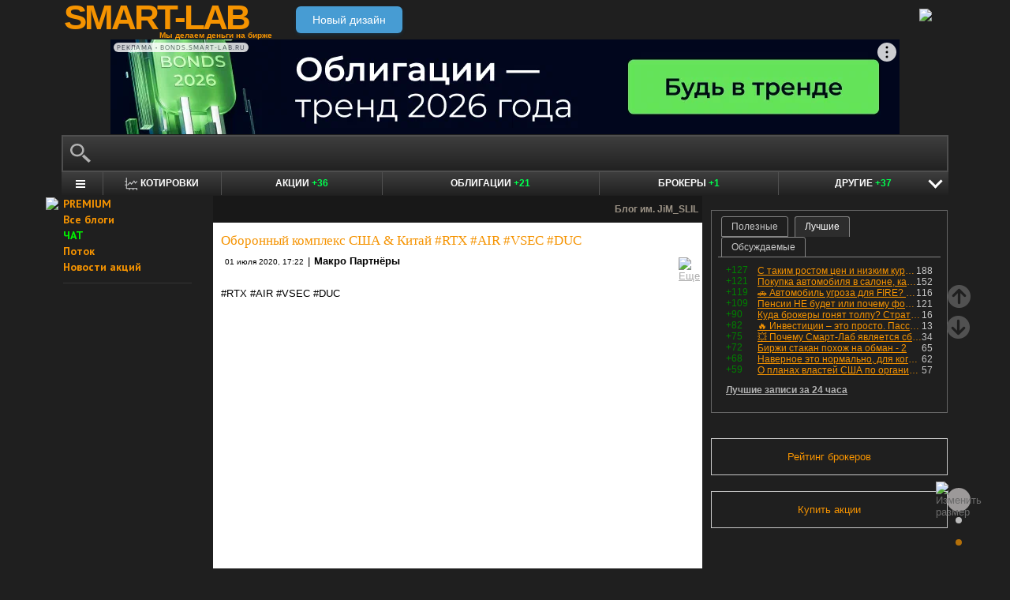

--- FILE ---
content_type: text/html; charset=utf-8
request_url: https://smart-lab.ru/blog/631147.php
body_size: 16068
content:
<!DOCTYPE html><html lang="ru"><head>
	<!-- Global Site Tag (gtag.js) - Google Analytics -->
	<script async src="https://www.googletagmanager.com/gtag/js?id=UA-16537214-3"></script>
	<script>
	window.dataLayer = window.dataLayer || [];
	function gtag(){dataLayer.push(arguments);}
	gtag('js', new Date());
	gtag('config', 'UA-16537214-3', {
			'custom_map': {
				'dimension1' : 'user_registred',
				'dimension2' : 'content_owner'

			},

			'user_registred': 'No',
			'content_owner': 'No'	});
	</script>
	<meta name="push-subscribes" content="no"><title>Оборонный комплекс США &amp; Китай #RTX #AIR #VSEC #DUC</title><meta http-equiv="content-type" content="text/html; charset=utf-8"/><link rel="manifest" href="/manifest.json"><meta name="DESCRIPTION" content="#RTX #AIR #VSEC #DUC  Телеграмм Группа https://t.me/shternkukers  Группа vk.com https://vk.com/birzhevik_info «Индикаторы» Основные экономические показатели: https://birzhevik.info/miltiplicator  «Финансовый Словарь» для тех кто"/><meta name="KEYWORDS" content="RTX"/><meta http-equiv="X-UA-Compatible" content="IE=9" /><meta name="yandex-verification" content="69df339e9279f161" /><meta name="yandex-verification" content="6abfc0aaab555b05" /><meta name="pmail-verification" content="d7fe082f235489d7debbb5709092a42f"><meta name="PartnerFinam" content="17fde70f-5d0a-4de9-809e-a9f5334ce8dd"><meta property="fb:pages" content="136742296387858" /><meta property="fb:app_id" content="353607944842117" /><meta property="og:image" content="http://i.ytimg.com/vi/vDm-Z8C4Bzc/0.jpg" /><meta property="og:type" content="video.movie" /><meta property="og:title" content="Оборонный комплекс США &amp; Китай #RTX #AIR #VSEC #DUC" /><meta property="og:url" content="https://smart-lab.ru/blog/631147.php" /><meta name="twitter:card" content="summary_large_image" /><meta name="twitter:image" content="http://i.ytimg.com/vi/vDm-Z8C4Bzc/0.jpg" /> 
<link rel='stylesheet' type='text/css' href='/templates/cache/smart-lab-x3/e32434570f4e1d90a1343a72c1a540de.css?5323' />
<!--[if IE]><link rel='stylesheet' type='text/css' href='/templates/skin/smart-lab-x3/css/ie.css?v=1?5323' /><![endif]-->
<!--[if IE 6]><link rel='stylesheet' type='text/css' href='/templates/skin/smart-lab-x3/css/ie6.css?v=1?5323' /><![endif]-->
<!--[if gte IE 7]><link rel='stylesheet' type='text/css' href='/templates/skin/smart-lab-x3/css/ie7.css?v=1?5323' /><![endif]-->
<!--[if gt IE 6]><link rel='stylesheet' type='text/css' href='/templates/skin/smart-lab-x3/css/simple_comments.css?5323' /><![endif]-->
<!--[if lt IE 8]><link rel='stylesheet' type='text/css' href='/plugins/trade/templates/skin/default/css/hook.console.ltie8.css?5323' /><![endif]-->


<!-- theme_css_begin -->
<!-- watchlater modal css -->
<link rel="stylesheet" type="text/css" href="/templates/skin/smart-lab-x3/css/watchlater-modal.css?5323" />
<!-- theme_css_end -->
	<link href="/templates/skin/smart-lab-x3/images/favicon.ico" rel="shortcut icon"/>
	<link rel="search" type="application/opensearchdescription+xml" href="/search/opensearch/" title="sMart-lab.ru"/>
	<link rel="canonical" href="https://smart-lab.ru/blog/631147.php">
	<link rel="alternate" type="application/rss+xml" href="/rss/comments/631147/" title="Оборонный комплекс США &amp; Китай #RTX #AIR #VSEC #DUC">
	<script type="text/javascript">
		var DIR_WEB_ROOT = 'https://smart-lab.ru';
		var DIR_STATIC_SKIN = '/templates/skin/smart-lab-x3';
		var REV = 5323;
		var TINYMCE_LANG = 'ru';
		var LIVESTREET_SECURITY_KEY = 'fd8ad318e9844750ee0c6c9566c0f6ff';

				

		var tinyMCE = false;
	</script>

<script type='text/javascript' src='/templates/cache/smart-lab-x3/b3ef49a1dbd39f85c8c6b3bf19bfcde9.js?5323'></script>

<!-- watchlater modal js -->
<script src="/templates/skin/smart-lab-x3/js/watchlater-control.js?5323"></script>



		<!--Скрипт ADFOX-->
	<script async src="https://yandex.ru/ads/system/header-bidding.js"></script>
	<script async src="/templates/skin/smart-lab-x3/js/adfox_hb_desktop.js?5323"></script>
	<script>window.yaContextCb = window.yaContextCb || []</script>
	<script src="https://yandex.ru/ads/system/context.js" async></script>
	<script src="https://content.adriver.ru/AdRiverFPS.js" async></script>
	

		
	<script type="text/javascript">
	(function(a,e,f,g,b,c,d){a[b]||(a.FintezaCoreObject=b,a[b]=a[b]||function(){(a[b].q=a[b].q||[]).push(arguments)},a[b].l=1*new Date,c=e.createElement(f),d=e.getElementsByTagName(f)[0],c.async=!0,c.defer=!0,c.src=g,d&&d.parentNode&&d.parentNode.insertBefore(c,d))})
	(window,document,"script","https://content.mql5.com/core.js","fz");
	fz("register","website","ddhmfkdhagrouzesxgjyvzdhtcwwubymll");
	</script>
	
	
	<!-- Pixel code -->
	
	</head>

<body>

<!-- verify-admitad: "cd8cb15f31" -->
<div id="cover" style="display:none;"></div>
<!-- user_warning_block -->

<div id="container">
	<!-- Header -->
		<div style="display: none;">
	<div class="login-popup" id="login-form">
		<div class="login-popup-top"><a href="#" class="close-block" onclick="return false;"></a></div>
		<div class="content">
			<form action="/login/" method="POST"><input type="hidden" name="security_ls_key" value="fd8ad318e9844750ee0c6c9566c0f6ff"/>
				<h3>Авторизация</h3>
				
				<div class="lite-note">
					<a href="/registration/">Зарегистрироваться</a>
					<label>Логин или эл. почта</label>
				</div>
				<p>
					<input type="text" class="input-text" name="login" tabindex="1" id="login-input"/>
				</p>
				<div class="lite-note">
					<a href="/login/reminder/" tabindex="-1">Напомнить пароль</a>
					<label>Пароль</label>
				</div>
				<p><input type="password" name="password" class="input-text" tabindex="2" /></p>
				
				<div class="lite-note">
					<button type="submit" onfocus="blur()">
					<span>
						<em>Войти</em>
					</span>
					</button>
					<label class="input-checkbox">
						<input type="checkbox" name="remember" checked tabindex="3" >Запомнить меня
					</label>
				</div>
				<input type="hidden" name="submit_login">
			</form>
		</div>
		<div class="login-popup-bottom"></div>
	</div>
	</div>
	
	<div id="header">

			<div class="toggle">
		<a class="toggle_fz"><img class="toggle_fz__img" src="/templates/skin/smart-lab-x3/images/font_download-24px.svg?5323" alt="Изменить размер"></a>
		<div class="theme_switch_btn">
			<a theme="black" title="Переключиться на черную тему"></a>
			<a theme="white" title="Переключиться на белую тему"></a>
			<a theme="fullblack" title="Переключиться на полностью черную тему"></a>
		</div>
	</div>


		<div class="center">

						<div class="profile guest">
				<a href="/login/"><img src="/templates/skin/smart-lab-x3/images/login_btn.svg?5323" class="mart_login" /></a>
			</div>
						<div>
				<div class="h1">
					<a href="/">SMART-LAB</a>
					<div>Мы делаем деньги на бирже</div>
				</div>
				<a href="https://smart-lab.ru/mobile/topic/631147/" class="transfer-btn-header-mobile">Новый дизайн</a>
			</div>
		</div>
	</div>
	<!-- /Header -->

	    <div style="text-align: center;">
		
		<!--AdFox START-->
		<!--timmartynov-->
		<!--Площадка: smart-lab.ru / * / *-->
		<!--Тип баннера: Первый баннер смартлаб-->
		<!--Расположение: <верх страницы>-->
		<div id="adfox_151594297503669505"></div>
		<script type="text/javascript">
			window.yaContextCb.push(()=>{
				Ya.adfoxCode.create({
					ownerId: 264040,
					containerId: 'adfox_151594297503669505',
					params: {
						pp: 'g',
						ps: 'cqfw',
						p2: 'fuct',
						puid1: ''
					},
				});
			});
		</script>
		
    </div>
    
	<div id="wrapper" class=" ">        
    
	<div class="console_box">
	
	<div class="console">
		<div class="commandline"><input type="text" /></div>
	</div>

		

	<div class="undermenu" id="umline">
		<ul>
			<li class="more" submenu="undermenu_more_main"><a id="main_menu" title="Главное меню - карта сайта" aria-label="Главное меню сайта"><i></i></a></li>
			<li class="more" submenu="undermenu_more_quotes"><a id="quotes_menu" title="Котировки онлайн" aria-label="Меню котировок онлайн"><i></i>Котировки</a></li>
			
			<li><a href="/forum/" title="Форум акций<br />+36 новых постов за день по теме &quot;акции&quot;">Акции <span>+36</span></a></li>
			<li><a href="/bonds/" title="Форум по облигациям<br />+21 новый пост за день по теме &quot;облигации&quot;">Облигации <span>+21</span></a></li>
			<li><a href="/brokers-rating/" title="Рейтинг брокеров<br />+1 новый пост за день по теме &quot;брокеры&quot;">Брокеры <span>+1</span></a></li>

						 									
									
			<li class="more" submenu="undermenu_more_other"><a id="other_menu">Другие <span>+37</span></a></li>
		</ul>
	</div>

				<div id="undermenu_more_main" class="undermenu_more_main clickmenu">
				<div class="menu_columns">
					<div class="menu_column">
						<div class="menu_column__item">
							<h4 class="menu_column__title">Ленты</h4>
							<ul class="menu_column__list">
								<li><a href="/allpremium/"><img src="/templates/skin/smart-lab-x3/images/premium.svg?5323" loading="lazy" alt="PREMIUM" onclick="window.fz('track', 'old main_menu mozgovik click')"><span>PREMIUM</span></a></li>
								<li><a href="/allblog/" class="menu_bg__orange"><img src="/templates/skin/smart-lab-x3/images/main-menu/all-blog.svg?5323" loading="lazy" alt="Все блоги"/><span>Все блоги</span></a></li>
								<li><a href="/chat/" class="menu_bg__green"><img src="/templates/skin/smart-lab-x3/images/main-menu/chat.svg?5323" loading="lazy" alt="Чат" /><span>Чат</span></a></li>
								<li><a href="/news/" class="menu_bg__green"><img src="/templates/skin/smart-lab-x3/images/main-menu/news.svg?5323" loading="lazy" alt="Новости" /><span>Новости</span></a></li>
																<li><a href="/flow/">Поток</a></li>
								<li><a href="/blog/tradesignals/">Сигналы</a></li>
								<li><a href="/forums/">Форумы</a></li>
								<li><a href="/top/" class="menu_bg__green"><img src="/templates/skin/smart-lab-x3/images/main-menu/top24.svg?5323" loading="lazy" alt="Топ 24"/><span>Топ 24</span></a></li>
								<li><a href="/vopros/">Вопросы</a></li>
								<li><a href="/smartlab-tv/">Видео</a></li>
								<li><a href="/blog/offtop/" rel="nofollow">Оффтоп</a></li>
							</ul>
						</div>
					</div>
					<!-- second column -->
					<div class="menu_column">
						<div class="menu_column__item">
							<h4 class="menu_column__title">Форумы</h4>
							<ul class="menu_column__list">
								<li><a href="/forum/" class="menu_bg__orange">Форум акций</a></li>
								<li><a href="/trading/">Общий</a></li>
								<li><a href="/bonds/">Облигации</a></li>
								<li><a href="/algotrading/">Торговые роботы</a></li>
								<li><a href="/options/">Опционы</a></li>
								<li><a href="/forex/">Forex</a></li>
								<li><a href="/banki/">Банки</a></li>
								<li><a href="/brokers-rating/">Брокеры</a></li>
							</ul>
						</div>
						<div class="menu_column__item">
							<h4 class="menu_column__title">Участники</h4>
							<ul class="menu_column__list">
								<li><a href="/people/" class="menu_bg__green"><img src="/templates/skin/smart-lab-x3/images/main-menu/people.svg?5323" loading="lazy" alt="Люди"/><span>Люди</span></a></li>
								<li><a href="/mobile/company/"><img src="/templates/skin/smart-lab-x3/images/main-menu/companies.svg?5323" loading="lazy" alt="Компании"/><span>Компании</span></a></li>
							</ul>
						</div>
					</div>
					<!-- third column -->
					<div class="menu_column">
						<div class="menu_column__item">
							<h4 class="menu_column__title">Котировки</h4>
							<ul class="menu_column__list">
								<li><a href="/q/shares/" class="menu_bg__orange"><img src="/templates/skin/smart-lab-x3/images/main-menu/quotes.svg?5323" loading="lazy" alt="Котировки акций"/><span>Котировки акций</span></a></li>
								<li><a href="/q/ofz/"><img src="/templates/skin/smart-lab-x3/images/main-menu/ofz.svg?5323" loading="lazy" alt="Облигации федерального займа"/><span>ОФЗ</span></a></li>
								<li><a href="/q/map/" class="menu_bg__green">Карта рынка</a></li>
								<li><a href="/q/futures/">Фьючерсы</a></li>
								<li><a href="/q/world-quotes/">Мир/FX/Сырье/Крипта</a></li>
								<li><a href="/g/"><img src="/templates/skin/smart-lab-x3/images/main-menu/charts.svg?5323" loading="lazy" alt="Графики онлайн"/><span>Графики онлайн</span></a></li>
							</ul>
						</div>
						<div class="menu_column__item">
							<h4 class="menu_column__title">Акции</h4>
							<ul class="menu_column__list">
								<li><a href="/dividends/" class="menu_bg__orange"><img src="/templates/skin/smart-lab-x3/images/main-menu/dividends.svg?5323" loading="lazy" alt="Дивиденды"/><span>Дивиденды</span></a></li>
								<li><a href="/q/shares_fundamental3/"><img src="/templates/skin/smart-lab-x3/images/main-menu/reports.svg?5323" loading="lazy" alt="Отчеты РСБУ/МСФО"/><span>Отчеты РСБУ/МСФО</span></a>
								<li><a href="/q/shares_fundamental/"><img src="/templates/skin/smart-lab-x3/images/main-menu/fundamental.svg?5323" loading="lazy" alt="Фундам. анализ"/><span>Фундам. анализ</span></a></li>
																							</ul>
						</div>
					</div>
					<!-- four column -->
					<div class="menu_column">
						<div class="menu_column__item">
							<h4 class="menu_column__title">Календарь</h4>
							<ul class="menu_column__list">
								<li><a href="/calendar/stocks/" class="menu_bg__green"><img src="/templates/skin/smart-lab-x3/images/main-menu/shares.svg?5323" loading="lazy" alt="Акции"/><span>Акции</span></a></li>
								<li><a href="/calendar/economic/">Экономика</a></li>
							</ul>
						</div>
						<div class="menu_column__item">
							<h4 class="menu_column__title">Информация</h4>
							<ul class="menu_column__list">
								<li><a href="/finansoviy-slovar/"><img src="/templates/skin/smart-lab-x3/images/main-menu/wiki.svg?5323" loading="lazy" alt="Энциклопедия"/><span>Энциклопедия</span></a></li>
								<li><a href="/tradingreads/">Лучшие статьи</a></li>
							</ul>
						</div>
						<div class="menu_column__item">
							<h4 class="menu_column__title">Книги</h4>
							<ul class="menu_column__list">
								<li><a href="/books/"><img src="/templates/skin/smart-lab-x3/images/main-menu/books-catalog.svg?5323" loading="lazy" alt="Каталог книг"/><span>Каталог книг</span></a></li>
								<li><a href="/books/top/">100 лучших книг</a></li>
								<li><a href="/blog/reviews/">Книжные рецензии</a></li>
							</ul>
						</div>
					</div>
									</div>
			</div>
		<div id="undermenu_more_quotes" class="undermenu_more clickmenu">
		<ul>
			<li><a href="/q/shares/" title="Котировки акций">Российские акции <i>- Московская Биржа</i></a></li>
			<li><a href="/q/moex-otc/" title="Котировки акций">Внебиржевые акции <i>- Московская Биржа</i></a></li>
			<li><a href="/q/currencies/" title="Котировки валют Московская Биржа">Валютный рынок <i>- Московская Биржа</i></a></li>
			<li><a href="/q/bonds/" title="Котировки облигаций">Корпоративные облигации <i>- Московская Биржа</i></a></li>
			<li><a href="/q/ofz/" title="Котировки ОФЗ">ОФЗ <i>- Московская Биржа</i></a></li>
			<li><a href="/q/futures/">Фьючерсы</a></li>
			<li><a href="/q/world-quotes/">Фондовые индексы, сырьевые рынки, FOREX</a></li>
			<li><a href="/q/usa/" title="Котировки американских акций">Американские акции <i>- Биржи США</i></a></li>
			<li><a href="/q/world-stocks/" title="Котировки иностранных акций">Мировые акции <i>- Иностранные Биржи</i></a></li>
			<li><a href="/q/etf/" title="Котировки БПИФ и ETF">Биржевые ПИФы и ETF <i>- Московская Биржа</i></a></li>
			<li><a href="/q/pif/" title="Котировки ПИФов Московская Биржа">ПИФы <i>- Московская Биржа</i></a></li>
			

						<li><a href="/q/cur_bonds/" title="Котировки валютных облигаций">Валютные облигации <i>- Московская Биржа</i></a></li>
			<li><a href="/q/index_stocks/" title="Котировки индексов Московской Биржи">Индексы Российских Акций</a></li>
			<li><a href="/q/repo-s-ck/" title="ставки РЕПО с ЦК">РЕПО с ЦК</a></li>
			<li><a href="/q/index_repo/" title="Индексы РЕПО">Индексы РЕПО</a></li>
			<li><a href="/q/index_bonds/" title="Индексы облигаций">Индексы облигаций</a></li>
		</ul>
	</div>

	<div id="undermenu_more_other" class="undermenu_more clickmenu" style="left: 437.5px; display: none;">
		<ul>
			<li><a href="/trading/" title="Свободный форум<br />+18 новых постов за день по теме &quot;трейдинг&quot;">Общий форум <span>+18</span></a></li>
			<li><a href="/forex/" title="Форум по форексу<br />+11 новых постов за день по теме &quot;Forex&quot;">Forex <span>+11</span></a></li>
			<li><a href="/options/" title="Форум по опционам<br />+2 новых поста за день по теме &quot;опционы&quot;">Опционы <span>+2</span></a></li>
			<li><a href="/algotrading/" title="Форум по алготрейдингу">Алго</a></li>
			<li><a href="/trading-software/" title="Софт для трейдинга">Софт</a></li>
			<li><a href="/crypto/" title="Форум по криптовалютам<br />+2 новых поста за день по теме &quot;криптовалюты&quot;">Криптовалюта <span>+2</span></a></li>
			<li><a href="/banki/" title="Форум по банкам<br />+4 новых поста за день по теме &quot;банки&quot;">Банки <span>+4</span></a></li>			
        </ul>
      </div>

</div>




<script type="text/javascript">
	(function($)
	{
		var console_params = {

			commands : console_commands,
			aliases : console_aliases,
		};

		if (typeof(CURRENT_USER_LOGIN) !== 'undefined')	console_params['login'] = CURRENT_USER_LOGIN;
		$('.console').smart_console(console_params);

		function hideClickMenu(e)
		{
			if (e.target.nodeName == 'A')
			{
				$('body').off('click', hideClickMenu);
				$('.clickmenu').hide();
				$('.undermenu .more.open').removeClass('open');
				return;
			}

			var cm = $(e.target);
			if (!cm.hasClass('clickmenu') && !cm.hasClass('popupmenu')) cm = cm.parents('.clickmenu, .popupmenu');
			if (!cm.length)
			{
				$('body').off('click', hideClickMenu);
				$('.clickmenu').hide();
				$('.undermenu .more.open').removeClass('open');
			}
		}

		$('.undermenu').find('.more').find('a,span').on('click', function(e)
		{
			e.preventDefault();
			var menu = $(e.target).parents('li').attr('submenu');
			var bOpened = ($('#'+menu).css('display') == 'block');

			$('.clickmenu').hide();
			$('.undermenu .more.open').removeClass('open');

			if (!bOpened)
			{
				var menuitem = $($(e.target).parents('li').get(0));
				var offset = menuitem.offset();

				$('#'+menu).css('left', offset.left + 'px');
				$('#'+menu).show();

				menuitem.addClass('open');

				e.stopPropagation();
				$('body').on('click', hideClickMenu);
			}
		});


		$('.undermenu_more_main').on('mouseover', '.popupmenu', function(e)
		{
			var menuItem = $(e.target).parents('.submenu');
			if (!menuItem.hasClass('selected'))
			{
				menuItem.addClass('selected');
				var subMenu = $(e.target);
				if (!subMenu.hasClass('.popupmenu')) subMenu = subMenu.parents('.popupmenu');

				subMenu.on('mouseleave', function(e)
				{
					subMenu.off('mouseleave');
					menuItem.removeClass('selected');
				});
			}
		});

		try
		{
			new Tooltips({
				attach: '#umline a[title],#umline span[title], #undermenu_more_other a[title],#undermenu_more_other span[title]',
				addClass: 'q-tooltip',
				maxWidth: 300
			});
		} catch (e) {}

	})(jQuery);
</script>





	<!-- Sidebar --><div class="sidebar_left"><div class="cl"><div class="cr" style="padding-right: 2em; padding-left: 10px;">

	<ul class="lenta_menu">
		<li class="special"><a href="/allpremium/" onclick="window.fz('track', 'old sidebar_link mozgovik click')" target="_blank"><img src="/templates/skin/smart-lab-x3/images/premium.svg?5323" style="width: 15px; position: absolute; margin-left: -22px; margin-top: 2px;"/>PREMIUM</a></li>
		<li class="special"><a href="/allblog/">Все блоги</a></li>
		<li class="special chat"><a href="/chat/">ЧАТ</a></li>
		<li class="special"><a href="/flow/">Поток</a></li>
		<li class="special"><a href="/news/">Новости акций</a></li>
		<li class="delimiter"><div></div></li>

		
		
			</ul>

</div></div> 						<div class="block reklamodateli"><div class="tl"><div class="tr"></div></div><div class="cl"><div class="cr"></div></div><div class="bl"><div class="br"></div></div></div></div><!-- /Sidebar -->
		<!-- Content -->

	<div id="content_box">

	
	


			<div class="content_desc"><p>Блог им. JiM_SLIL</p></div>		
		<div id="content" class="">

				
						
		

<!-- Topic --><div class="topic bluid_21408"   tid="631147" bid="21482"><h1 class="title "><span>Оборонный комплекс США &amp; Китай #RTX #AIR #VSEC #DUC</span></h1><ul class="action blog_more"><ul><li class="date">01 июля 2020, 17:22</li><li>|</li><li class="author"><a class="trader_other" href="/profile/JiM_SLIL/">Макро Партнёры</a></li></ul><li class="topic_menu"><div class="chat_more__wrapper blog_more__wrapper"><a class="chat_more__btn"><img src="/templates/skin/smart-lab-x3/images/topic/download.png?5323" alt="Еще"></a></div></li></ul><div class="content">#RTX #AIR #VSEC #DUC  <br/>
<br/>
<iframe width="560" height="315" src="//www.youtube.com/embed/vDm-Z8C4Bzc" frameborder="0" allowfullscreen></iframe> <a name="cut"></a> <br/>
<br/>
Телеграмм  Группа <a href="/r.php?u=https%3A%2F%2Ft.me%2Fshternkukers&amp;s=3366533583" target="_blank">https://t.me/shternkukers</a><br/>
Группа vk.com <a href="/r.php?u=https%3A%2F%2Fvk.com%2Fbirzhevik_info&amp;s=2655736590" target="_blank">https://vk.com/birzhevik_info</a> <br/>
<br/>
<span>«Индикаторы» Основные экономические показатели: </span><a class="yt-simple-endpoint style-scope yt-formatted-string" href="/r.php?u=https%3A%2F%2Fwww.youtube.com%2Fredirect%3Fredir_token%[base64]%253D%253D%26event%3Dcomments%26q%3Dhttps%253A%252F%252Fbirzhevik.info%252Fmiltiplicator%26stzid%3DUgx46Z7tWHjRRa0dJr14AaABAg&amp;s=4202237664" rel="nofollow" target="_blank">https://birzhevik.info/miltiplicator</a><span><br/>
<br/>
«Финансовый Словарь» для тех кто изучает бухгалтерию компаний </span><a class="yt-simple-endpoint style-scope yt-formatted-string" href="/r.php?u=https%3A%2F%2Fwww.youtube.com%2Fredirect%3Fredir_token%[base64]%253D%253D%26event%3Dcomments%26q%3Dhttps%253A%252F%252Fbirzhevik.info%252Ffinancial-glossary%26stzid%3DUgx46Z7tWHjRRa0dJr14AaABAg&amp;s=2225365066" rel="nofollow" target="_blank">https://birzhevik.info/financial-glossary</a><span><br/>
<br/>
</span><span>Портфель на 12% годовых, с волатильностью ниже чем SP500 </span><a class="yt-simple-endpoint style-scope yt-formatted-string" href="/r.php?u=https%3A%2F%2Fwww.youtube.com%2Fredirect%3Fredir_token%[base64]%253D%253D%26event%3Dcomments%26q%3Dhttps%253A%252F%252Fbirzhevik.info%252Fport10%26stzid%3DUgx46Z7tWHjRRa0dJr14AaABAg&amp;s=2414720077" rel="nofollow" target="_blank">https://birzhevik.info/port10</a><br/>
<br/>
</div><ul class="tags"><li>Ключевые слова: </li><li><a href="/tag/RTX/">RTX</a></li></ul><div class="views-total-topic" id="tviews_631147"><span class="views-span watchlater-views-indicator" data-topic-id="631147" title="Просмотрели 239">239</span>				</div>
								

				<ul class="voting  guest ">
					<li class="plus">
						<a href="#" onclick="lsVote.vote(631147,this,1,'topic'); return false;">хорошо</a>
					</li>
					<li class="total" title="всего проголосовало: 0">
						<span class="heart" onclick="lsVote.vote(631147,this,1,'topic'); return false;"></span>
						<a href="/login/" target="_blank">0</a>
					</li>
					
				</ul>

				<script src="//yastatic.net/share2/share.js"></script>
				<div class="ya-share2" data-services="vkontakte,telegram" data-counter="" data-size="m" data-url="https://smart-lab.ru/blog/631147.php"></div>

			

						
			</div>
			<!-- /Topic -->

<script type="text/javascript" src="/templates/skin/smart-lab-x3/js/comments.js?5323"></script><!-- Comments --><div class="comments"><a name="comments"></a><span id="comment-children-0"></span><br/><br /><br /><p>Пользователь запретил комментарии к топику.</p></div><!-- /Comments --><div class="block-dosmotra__container">
	<div class="block-dosmotra__title">Читайте на SMART-LAB:</div>

			
	<div class="block-dosmotra__item">

														
		<div class="block-dosmotra__inner">
			<div class="block-dosmotra__post-title">
				<span>Инвестиции без спешки: торгуем в выходные</span>
			</div>

						<div class="block-dosmotra__post-text">
				  Рынок часто движется импульсами, и тем важнее оценивать активы без спешки, не отвлекаясь на инфошум. Для этого отлично подходят выходные дни. В...
			</div>
			
			<div class="block-dosmotra__post-info">
				<div class="block-dosmotra__post-author">
					<div class="block-dosmotra__post-author-person">
						<a href="/profile/alfa-investments/" class="block-dosmotra__post-author-person__avatar-link" title="Перейти к профилю Альфа-Инвестиции">
							<img src="/uploads/2023/images/21/62/49/2023/11/14/avatar_6c37f9_48x48.webp?5323" alt="Фото" class="block-dosmotra__post-author-person__avatar">
						</a>
						<div class="block-dosmotra__post-author-person__info">
							<div class="block-dosmotra__post-author-person__name">
								<a href="/profile/alfa-investments/" class="block-dosmotra__post-author-person__name-link" title="Перейти к профилю Альфа-Инвестиции">
									Альфа-Инвестиции
								</a>
							</div>
						</div>
					</div>
				</div>

				<div class="block-dosmotra__post-date">
					23 января 2026, 16:50
				</div>
			</div>
		</div>
		<a href="/company/alfa_investments/blog/1256879.php" class="block-dosmotra__post-link" target="_blank"></a>
	</div>
			
	<div class="block-dosmotra__item">

									<div class="block-dosmotra__photo-wrap">
				<div class="block-dosmotra__photo">
					<img src="https://smart-lab.ru/uploads/2026/images/00/32/34/2026/01/23/d411c5.webp?5323" alt="Фото">
				</div>
			</div>
		
		<div class="block-dosmotra__inner">
			<div class="block-dosmotra__post-title">
				<span>Бигтех строит фундамент будущего. Интересные идеи в глобальном ТМТ-секторе</span>
			</div>

						<div class="block-dosmotra__post-text">
				   
  Эксперты констатируют начало нового цикла в ТМТ-секторе: глобальные корпорации вкладывают триллионы долларов в инфраструктуру для...
			</div>
			
			<div class="block-dosmotra__post-info">
				<div class="block-dosmotra__post-author">
					<div class="block-dosmotra__post-author-person">
						<a href="/profile/Finam/" class="block-dosmotra__post-author-person__avatar-link" title="Перейти к профилю Финам Брокер">
							<img src="/uploads/2025/images/00/32/34/2025/01/27/avatar_ede85a_48x48.webp?5323" alt="Фото" class="block-dosmotra__post-author-person__avatar">
						</a>
						<div class="block-dosmotra__post-author-person__info">
							<div class="block-dosmotra__post-author-person__name">
								<a href="/profile/Finam/" class="block-dosmotra__post-author-person__name-link" title="Перейти к профилю Финам Брокер">
									Финам Брокер
								</a>
							</div>
						</div>
					</div>
				</div>

				<div class="block-dosmotra__post-date">
					23 января 2026, 15:42
				</div>
			</div>
		</div>
		<a href="/company/finam/blog/1256836.php" class="block-dosmotra__post-link" target="_blank"></a>
	</div>
			
	<div class="block-dosmotra__item">

									<div class="block-dosmotra__photo-wrap">
				<div class="block-dosmotra__photo">
					<img src="https://smart-lab.ru/uploads/2026/images/17/29/67/2026/01/23/a9f80b.webp?5323" alt="Фото">
				</div>
			</div>
		
		<div class="block-dosmotra__inner">
			<div class="block-dosmotra__post-title">
				<span>Кластеризация – основа роста в 2026</span>
			</div>

						<div class="block-dosmotra__post-text">
				 В этой серии мы говорим о ключевых трендах 2026 года в ИТ. Некоторые из них формируются внутри компаний — как ответ на изменения рынка. Для...
			</div>
			
			<div class="block-dosmotra__post-info">
				<div class="block-dosmotra__post-author">
					<div class="block-dosmotra__post-author-person">
						<a href="/profile/Softline_IR/" class="block-dosmotra__post-author-person__avatar-link" title="Перейти к профилю Softline_IR">
							<img src="/uploads/2025/images/17/29/67/2025/12/17/avatar_1eecad_48x48.webp?5323" alt="Фото" class="block-dosmotra__post-author-person__avatar">
						</a>
						<div class="block-dosmotra__post-author-person__info">
							<div class="block-dosmotra__post-author-person__name">
								<a href="/profile/Softline_IR/" class="block-dosmotra__post-author-person__name-link" title="Перейти к профилю Softline_IR">
									Softline_IR
								</a>
							</div>
						</div>
					</div>
				</div>

				<div class="block-dosmotra__post-date">
					23 января 2026, 16:28
				</div>
			</div>
		</div>
		<a href="/company/softline/blog/1256869.php" class="block-dosmotra__post-link" target="_blank"></a>
	</div>
			
	<div class="block-dosmotra__item">

									<div class="block-dosmotra__photo-wrap">
				<div class="block-dosmotra__photo">
					<img src="https://smart-lab.ru/uploads/2026/images/00/00/16/2026/01/25/bc4ac0.webp?5323" alt="Фото">
				</div>
			</div>
		
		<div class="block-dosmotra__inner">
			<div class="block-dosmotra__post-title">
				<span>Куда брокеры гонят толпу? Стратегия-2026. Часть III</span>
			</div>

						<div class="block-dosmotra__post-text">
				 Это третья по счету стратегическая заметка на 2026 год.  ✅ Часть 1: работа над ошибками   ✅ Часть 2: 2026 трудный год, но, возможно, последний год...
			</div>
			
			<div class="block-dosmotra__post-info">
				<div class="block-dosmotra__post-author">
					<div class="block-dosmotra__post-author-person">
						<a href="/profile/dr-mart/" class="block-dosmotra__post-author-person__avatar-link" title="Перейти к профилю Тимофей Мартынов">
							<img src="/uploads/2025/images/00/00/16/2025/09/18/avatar_355363_48x48.webp?5323" alt="Фото" class="block-dosmotra__post-author-person__avatar">
						</a>
						<div class="block-dosmotra__post-author-person__info">
							<div class="block-dosmotra__post-author-person__name">
								<a href="/profile/dr-mart/" class="block-dosmotra__post-author-person__name-link" title="Перейти к профилю Тимофей Мартынов">
									Тимофей Мартынов
								</a>
							</div>
						</div>
					</div>
				</div>

				<div class="block-dosmotra__post-date">
					10:36
				</div>
			</div>
		</div>
		<a href="/company/mozgovik/blog/1257228.php" class="block-dosmotra__post-link" target="_blank"></a>
	</div>
	
</div>
	<div style="min-height: 250px; width: 604px; font-size: 0;">
		<div style="display: inline-block; width: 50%; vertical-align: top; margin-left: -4px; margin-right: 4px">
			<!--AdFox START-->
			<!--MarTi-->
			<!--Площадка: smart-lab.ru / * / *-->
			<!--Тип баннера: Кубики-->
			<!--Расположение: <низ страницы>-->
			<div id="adfox_bot1"></div>
			<script type="text/javascript">
				window.yaContextCb.push(()=>{
					Ya.adfoxCode.create({
						ownerId: 254948,
						containerId: 'adfox_bot1',
						params: {
							pp: 'i',
							ps: 'cymb',
							p2: 'ganf',
							puid1: ''
						},
					});
				});
			</script>
		</div>

		<div style="display: inline-block; width: 50%; vertical-align: top;">
			<!--AdFox START-->
			<!--MarTi-->
			<!--Площадка: smart-lab.ru / * / *-->
			<!--Тип баннера: Кубики-->
			<!--Расположение: <низ страницы>-->
			<div id="adfox_bot2"></div>
			<script type="text/javascript">
				window.yaContextCb.push(()=>{
					Ya.adfoxCode.create({
						ownerId: 254948,
						containerId: 'adfox_bot2',
						params: {
							pp: 'i',
							ps: 'cymb',
							p2: 'ganf',
							puid1: ''
						},
					});
				});
			</script>
		</div>
	</div>
	<div class="social_icons_bar"><a class="social_icons tg" href="https://t.me/addlist/B86OgmHnr9oxNDhi" title="Telegram Chats: СМАРТЛАБы @Telegram" target="_blank" onclick="window.fz('track', 'Social Desktop')"></a><a class="social_icons vk" href="http://vk.com/smartlabru" title="Наша группа в ВКонтакте" target="_blank" onclick="window.fz('track', 'Social Desktop')"></a><a class="social_icons youtube" href="https://www.youtube.com/user/Chiefanalyst" title="Канал в YouTube" target="_blank" onclick="window.fz('track', 'Social Desktop')"></a></div></div></div><!-- /Content --><!-- cached@194518_25012026 --><div class="sidebar_right">

	<!-- Top24 -->
	<div class="bbr"  style="margin-bottom: 1em">
		<div class="tab-frame">

			<input type="radio" name="tab" id="tab1">
			<label for="tab1">Полезные</label>

			<input type="radio" name="tab" id="tab2" checked="">
			<label for="tab2">Лучшие</label>

			<input type="radio" name="tab" id="tab3">
			<label for="tab3">Обсуждаемые</label>

			<div class="tab">
				<h4>полезные записи за 24 часа</h4>
				<div class="trt">
																									<div class="bluid_176798">
						<span class="r">★10</span>
						<span class="c">13</span>
						<a href="/blog/1257193.php" title="Кот.Финанс: 🔥 Инвестиции – это просто. Пассивный доход на лайте">🔥 Инвестиции – это просто. Пассивный доход на лайте</a>
					</div>
																									<div class="bluid_159511">
						<span class="r">★9</span>
						<span class="c">152</span>
						<a href="/blog/1257261.php" title="Владислав Кофанов: Покупка автомобиля в салоне, какой-то мрак. С новым утильсбор тем более, 44% от стоимости автомобиля это налоги и сборы!">Покупка автомобиля в салоне, какой-то мрак. С новым утильсбор тем более, 44% от стоимости автомобиля это налоги и сборы!</a>
					</div>
																									<div class="bluid_174228">
						<span class="r">★9</span>
						<span class="c">65</span>
						<a href="/blog/1257233.php" title="Жёсткий Ястреб: Биржи стакан похож на обман - 2">Биржи стакан похож на обман - 2</a>
					</div>
																									<div class="bluid_194580">
						<span class="r">★8</span>
						<span class="c">116</span>
						<a href="/blog/1257217.php" title="CaptainFIRE: 🚗 Автомобиль угроза для FIRE? Или как я за 3 года потратил 293 766₽">🚗 Автомобиль угроза для FIRE? Или как я за 3 года потратил 293 766₽</a>
					</div>
																									<div class="bluid_119291">
						<span class="r">★7</span>
						<span class="c">0</span>
						<a href="/blog/1257192.php" title="TradPhronesis: Рост серебра. История братьев Хант">Рост серебра. История братьев Хант</a>
					</div>
																									<div class="bluid_61770">
						<span class="r">★6</span>
						<span class="c">62</span>
						<a href="/blog/1257201.php" title="Станислав Швецов: Наверное это нормально, для кого то...">Наверное это нормально, для кого то...</a>
					</div>
																									<div class="bluid_16">
						<span class="r">★6</span>
						<span class="c">16</span>
						<a href="/company/mozgovik/blog/1257228.php" title="Тимофей Мартынов: Куда брокеры гонят толпу? Стратегия-2026. Часть III">Куда брокеры гонят толпу? Стратегия-2026. Часть III</a>
					</div>
																									<div class="bluid_62327">
						<span class="r">★5</span>
						<span class="c">10</span>
						<a href="/blog/1257199.php" title="Diamond: Биржевой тренажёр Alpha Chart, 5 место ($10 млн.)">Биржевой тренажёр Alpha Chart, 5 место ($10 млн.)</a>
					</div>
																									<div class="bluid_195562">
						<span class="r">★4</span>
						<span class="c">4</span>
						<a href="/blog/1257218.php" title="Инвестиции с умом: Мой портфель облигаций на 25 января 2026. Что изменилось за месяц? Покупки и дальнейшие планы">Мой портфель облигаций на 25 января 2026. Что изменилось за месяц? Покупки и дальнейшие планы</a>
					</div>
																									<div class="bluid_46540">
						<span class="r">★4</span>
						<span class="c">25</span>
						<a href="/blog/1257183.php" title="Florid F.: Золото (годовая доходность) 1971-2026">Золото (годовая доходность) 1971-2026</a>
					</div>
																			</div>
				<div><a href="/favtop/topic/24h/">Полезные записи</a></div>
			</div>
			<div class="tab">
				<div class="trt">
																									<div class="bluid_16">
						<span class="r">+127</span>
						<span class="c">188</span>
						<a href="/blog/1257159.php" title="Тимофей Мартынов: С таким ростом цен и низким курсом доллара мы рискуем превратиться в Норвегию 😁">С таким ростом цен и низким курсом доллара мы рискуем превратиться в Норвегию 😁</a>
					</div>
																									<div class="bluid_159511">
						<span class="r">+121</span>
						<span class="c">152</span>
						<a href="/blog/1257261.php" title="Владислав Кофанов: Покупка автомобиля в салоне, какой-то мрак. С новым утильсбор тем более, 44% от стоимости автомобиля это налоги и сборы!">Покупка автомобиля в салоне, какой-то мрак. С новым утильсбор тем более, 44% от стоимости автомобиля это налоги и сборы!</a>
					</div>
																									<div class="bluid_194580">
						<span class="r">+119</span>
						<span class="c">116</span>
						<a href="/blog/1257217.php" title="CaptainFIRE: 🚗 Автомобиль угроза для FIRE? Или как я за 3 года потратил 293 766₽">🚗 Автомобиль угроза для FIRE? Или как я за 3 года потратил 293 766₽</a>
					</div>
																									<div class="bluid_236252">
						<span class="r">+109</span>
						<span class="c">121</span>
						<a href="/blog/1257202.php" title="ABC4045: Пенсии НЕ будет или почему фондовый рынок НЕ станет...да ничем он не станет.">Пенсии НЕ будет или почему фондовый рынок НЕ станет...да ничем он не станет.</a>
					</div>
																									<div class="bluid_16">
						<span class="r">+90</span>
						<span class="c">16</span>
						<a href="/company/mozgovik/blog/1257228.php" title="Тимофей Мартынов: Куда брокеры гонят толпу? Стратегия-2026. Часть III">Куда брокеры гонят толпу? Стратегия-2026. Часть III</a>
					</div>
																									<div class="bluid_176798">
						<span class="r">+82</span>
						<span class="c">13</span>
						<a href="/blog/1257193.php" title="Кот.Финанс: 🔥 Инвестиции – это просто. Пассивный доход на лайте">🔥 Инвестиции – это просто. Пассивный доход на лайте</a>
					</div>
																									<div class="bluid_65065">
						<span class="r">+75</span>
						<span class="c">34</span>
						<a href="/blog/1257275.php" title="Воронов Дмитрий: 💥 Почему Смарт-Лаб является сборищем инфорцыган">💥 Почему Смарт-Лаб является сборищем инфорцыган</a>
					</div>
																									<div class="bluid_174228">
						<span class="r">+72</span>
						<span class="c">65</span>
						<a href="/blog/1257233.php" title="Жёсткий Ястреб: Биржи стакан похож на обман - 2">Биржи стакан похож на обман - 2</a>
					</div>
																									<div class="bluid_61770">
						<span class="r">+68</span>
						<span class="c">62</span>
						<a href="/blog/1257201.php" title="Станислав Швецов: Наверное это нормально, для кого то...">Наверное это нормально, для кого то...</a>
					</div>
																									<div class="bluid_130592">
						<span class="r">+59</span>
						<span class="c">57</span>
						<a href="/blog/1257203.php" title="Олег  Ков: О планах властей США по организации морской блокады Кубы">О планах властей США по организации морской блокады Кубы</a>
					</div>
																			</div>
				<div><a href="/top/topic/24h/"><h4>Лучшие записи за 24 часа</h4></a></div>
			</div>
			<div class="tab">
				<h4>самые обсуждаемые сегодня</h4>
				<div class="trt">
																									<div class="bluid_159511">
						<span class="c">152к</span>
						<a href="/blog/1257261.php" title="Владислав Кофанов: Покупка автомобиля в салоне, какой-то мрак. С новым утильсбор тем более, 44% от стоимости автомобиля это налоги и сборы!">Покупка автомобиля в салоне, какой-то мрак. С новым утильсбор тем более, 44% от стоимости автомобиля это налоги и сборы!</a>
					</div>
																									<div class="bluid_236252">
						<span class="c">121к</span>
						<a href="/blog/1257202.php" title="ABC4045: Пенсии НЕ будет или почему фондовый рынок НЕ станет...да ничем он не станет.">Пенсии НЕ будет или почему фондовый рынок НЕ станет...да ничем он не станет.</a>
					</div>
																									<div class="bluid_194580">
						<span class="c">116к</span>
						<a href="/blog/1257217.php" title="CaptainFIRE: 🚗 Автомобиль угроза для FIRE? Или как я за 3 года потратил 293 766₽">🚗 Автомобиль угроза для FIRE? Или как я за 3 года потратил 293 766₽</a>
					</div>
																									<div class="bluid_174228">
						<span class="c">65к</span>
						<a href="/blog/1257233.php" title="Жёсткий Ястреб: Биржи стакан похож на обман - 2">Биржи стакан похож на обман - 2</a>
					</div>
																									<div class="bluid_61770">
						<span class="c">62к</span>
						<a href="/blog/1257201.php" title="Станислав Швецов: Наверное это нормально, для кого то...">Наверное это нормально, для кого то...</a>
					</div>
																									<div class="bluid_130592">
						<span class="c">57к</span>
						<a href="/blog/1257203.php" title="Олег  Ков: О планах властей США по организации морской блокады Кубы">О планах властей США по организации морской блокады Кубы</a>
					</div>
																									<div class="bluid_333">
						<span class="c">34к</span>
						<a href="/blog/1257321.php" title="YouScriptor.com (вайб-хайринг): ИИ-сингулярность пришла, просто это ещё не все заметили">ИИ-сингулярность пришла, просто это ещё не все заметили</a>
					</div>
																									<div class="bluid_65065">
						<span class="c">34к</span>
						<a href="/blog/1257275.php" title="Воронов Дмитрий: 💥 Почему Смарт-Лаб является сборищем инфорцыган">💥 Почему Смарт-Лаб является сборищем инфорцыган</a>
					</div>
																									<div class="bluid_127752">
						<span class="c">32к</span>
						<a href="/blog/1257227.php" title="Павел Комаровский: «Рынок отношений»: кринж или жиза?">«Рынок отношений»: кринж или жиза?</a>
					</div>
																									<div class="bluid_37346">
						<span class="c">26к</span>
						<a href="/blog/1257254.php" title="Старичелло СССР: Вор должен сидеть в тюрьме ...">Вор должен сидеть в тюрьме ...</a>
					</div>
																			</div>
				<div><a href="/top/topic/24h/by_comments/">Самые комментируемые</a></div>
			</div>
		</div>
	</div>
	<!-- /Top24 -->

	<!-- Contests -->
		<!-- Contests -->


		<div class="bbr__big sticky_block">
		
		<!--AdFox START-->
		<!--timmartynov-->
		<!--Площадка: smart-lab.ru / * / *-->
		<!--Тип баннера: 240x400-->
		<!--Расположение: верх страницы-->
		<div id="adfox_side1"></div>
		<script type="text/javascript">
			window.yaContextCb.push(()=>{
				Ya.adfoxCode.create({
					ownerId: 264040,
					containerId: 'adfox_side1',
					params: {
						pp: 'g',
						ps: 'cqfw',
						p2: 'ftzt'
					}
				});
			});
		</script>
		

		<div class="banner">
			<div class="banner_wrapper">
				<a class="banner_button" href="/brokers-rating/" onclick="window.fz('track', 'Desktop SideBarButtonRating Click')" target="_blank" rel="nofollow">Рейтинг брокеров</a>
			</div>
			<div class="banner_wrapper">
				<a class="banner_button" href="/stocks/" onclick="window.fz('track', 'Desktop SideBarButtonStocks Click')" target="_blank" rel="nofollow">Купить акции</a>
			</div>
		</div>

	</div>
	
</div><!-- /cached --></div><!-- cached@190126_25012026 --><div class="tagb">
	<h3 style="text-align: center; color: white;">теги блога Макро Партнёры</h3>
    <ul class="cloud">
         <li> <a style="font-size:0.600em;" rel="tag" href="/my/JiM_SLIL/tags/alibaba%20group/"> alibaba group </a> </li>  <li> <a style="font-size:0.727em;" rel="tag" href="/my/JiM_SLIL/tags/Bitcoin/"> Bitcoin </a> </li>  <li> <a style="font-size:0.651em;" rel="tag" href="/my/JiM_SLIL/tags/Boeing/"> Boeing </a> </li>  <li> <a style="font-size:0.651em;" rel="tag" href="/my/JiM_SLIL/tags/brent/"> brent </a> </li>  <li> <a style="font-size:0.651em;" rel="tag" href="/my/JiM_SLIL/tags/dow/"> dow </a> </li>  <li> <a style="font-size:0.785em;" rel="tag" href="/my/JiM_SLIL/tags/ES500/"> ES500 </a> </li>  <li> <a style="font-size:0.600em;" rel="tag" href="/my/JiM_SLIL/tags/EURO%20FX/"> EURO FX </a> </li>  <li> <a style="font-size:0.758em;" rel="tag" href="/my/JiM_SLIL/tags/eurusd/"> eurusd </a> </li>  <li> <a style="font-size:0.651em;" rel="tag" href="/my/JiM_SLIL/tags/forex/"> forex </a> </li>  <li> <a style="font-size:0.692em;" rel="tag" href="/my/JiM_SLIL/tags/Gold/"> Gold </a> </li>  <li> <a style="font-size:0.651em;" rel="tag" href="/my/JiM_SLIL/tags/Nonfarm%20Payrolls/"> Nonfarm Payrolls </a> </li>  <li> <a style="font-size:0.651em;" rel="tag" href="/my/JiM_SLIL/tags/PMI/"> PMI </a> </li>  <li> <a style="font-size:0.651em;" rel="tag" href="/my/JiM_SLIL/tags/QE/"> QE </a> </li>  <li> <a style="font-size:0.692em;" rel="tag" href="/my/JiM_SLIL/tags/qqq/"> qqq </a> </li>  <li> <a style="font-size:1.125em;" rel="tag" href="/my/JiM_SLIL/tags/S%26P500/"> S&amp;P500 </a> </li>  <li> <a style="font-size:0.901em;" rel="tag" href="/my/JiM_SLIL/tags/S%26P500%20%D1%84%D1%8C%D1%8E%D1%87%D0%B5%D1%80%D1%81/"> S&amp;P500 фьючерс </a> </li>  <li> <a style="font-size:0.600em;" rel="tag" href="/my/JiM_SLIL/tags/sp500%20mini/"> sp500 mini </a> </li>  <li> <a style="font-size:0.758em;" rel="tag" href="/my/JiM_SLIL/tags/spx/"> spx </a> </li>  <li> <a style="font-size:0.758em;" rel="tag" href="/my/JiM_SLIL/tags/spy/"> spy </a> </li>  <li> <a style="font-size:0.600em;" rel="tag" href="/my/JiM_SLIL/tags/Treasuries/"> Treasuries </a> </li>  <li> <a style="font-size:0.692em;" rel="tag" href="/my/JiM_SLIL/tags/wti/"> wti </a> </li>  <li> <a style="font-size:1.151em;" rel="tag" href="/my/JiM_SLIL/tags/%D0%90%D0%BA%D1%86%D0%B8%D0%B8/"> Акции </a> </li>  <li> <a style="font-size:0.692em;" rel="tag" href="/my/JiM_SLIL/tags/%D0%90%D0%BB%D0%B5%D0%BA%D1%81%D0%B5%D0%B9%20%D0%A8%D1%82%D0%B5%D1%80%D0%BD%D0%BA%D1%83%D0%BA%D0%B5%D1%80/"> Алексей Штернкукер </a> </li>  <li> <a style="font-size:0.692em;" rel="tag" href="/my/JiM_SLIL/tags/%D0%B0%D0%BB%D0%B8%D0%B1%D0%B0%D0%B1%D0%B0/"> алибаба </a> </li>  <li> <a style="font-size:0.651em;" rel="tag" href="/my/JiM_SLIL/tags/%D0%B0%D0%BD%D0%B0%D0%BB%D0%B8%D1%82%D0%B8%D0%BA%D0%B0/"> аналитика </a> </li>  <li> <a style="font-size:0.600em;" rel="tag" href="/my/JiM_SLIL/tags/%D0%B1%D0%B5%D0%BD%D0%B7%D0%B8%D0%BD/"> бензин </a> </li>  <li> <a style="font-size:0.943em;" rel="tag" href="/my/JiM_SLIL/tags/%D0%B1%D0%B8%D1%80%D0%B6%D0%B5%D0%B2%D0%B8%D0%BA/"> биржевик </a> </li>  <li> <a style="font-size:0.692em;" rel="tag" href="/my/JiM_SLIL/tags/%D0%B1%D0%B8%D1%82%D0%BA%D0%BE%D0%B8%D0%BD/"> биткоин </a> </li>  <li> <a style="font-size:0.600em;" rel="tag" href="/my/JiM_SLIL/tags/%D0%B2%D0%B0%D0%BB%D1%8E%D1%82%D1%8B/"> валюты </a> </li>  <li> <a style="font-size:0.809em;" rel="tag" href="/my/JiM_SLIL/tags/%D0%B2%D0%B2%D0%BF/"> ввп </a> </li>  <li> <a style="font-size:0.758em;" rel="tag" href="/my/JiM_SLIL/tags/%D0%B2%D0%BE%D0%BF%D1%80%D0%BE%D1%81/"> вопрос </a> </li>  <li> <a style="font-size:0.850em;" rel="tag" href="/my/JiM_SLIL/tags/%D0%93%D0%B0%D0%B7/"> Газ </a> </li>  <li> <a style="font-size:0.930em;" rel="tag" href="/my/JiM_SLIL/tags/%D0%93%D0%B0%D0%B7%D0%BF%D1%80%D0%BE%D0%BC/"> Газпром </a> </li>  <li> <a style="font-size:0.692em;" rel="tag" href="/my/JiM_SLIL/tags/%D0%B4%D0%B5%D0%BD%D0%B5%D0%B6%D0%BD%D0%B0%D1%8F%20%D0%BC%D0%B0%D1%81%D1%81%D0%B0/"> денежная масса </a> </li>  <li> <a style="font-size:0.600em;" rel="tag" href="/my/JiM_SLIL/tags/%D0%B4%D0%B5%D0%BD%D0%B5%D0%B6%D0%BD%D0%B0%D1%8F%20%D0%BC%D0%B0%D1%81%D1%81%D0%B0%20%D0%BC2/"> денежная масса м2 </a> </li>  <li> <a style="font-size:1.107em;" rel="tag" href="/my/JiM_SLIL/tags/%D0%B4%D0%B5%D0%BD%D1%8C%D0%B3%D0%B8/"> деньги </a> </li>  <li> <a style="font-size:0.916em;" rel="tag" href="/my/JiM_SLIL/tags/%D0%B4%D0%BE%D0%BB%D0%BB%D0%B0%D1%80/"> доллар </a> </li>  <li> <a style="font-size:1.017em;" rel="tag" href="/my/JiM_SLIL/tags/%D0%94%D0%BE%D0%BB%D0%BB%D0%B0%D1%80%20%D1%80%D1%83%D0%B1%D0%BB%D1%8C/"> Доллар рубль </a> </li>  <li> <a style="font-size:0.727em;" rel="tag" href="/my/JiM_SLIL/tags/%D0%94%D0%BE%D0%BD%D0%B0%D0%BB%D1%8C%D0%B4%20%D0%A2%D1%80%D0%B0%D0%BC%D0%BF/"> Дональд Трамп </a> </li>  <li> <a style="font-size:0.869em;" rel="tag" href="/my/JiM_SLIL/tags/%D0%95%D0%B2%D1%80%D0%BE/"> Евро </a> </li>  <li> <a style="font-size:0.651em;" rel="tag" href="/my/JiM_SLIL/tags/%D0%95%D0%A6%D0%91/"> ЕЦБ </a> </li>  <li> <a style="font-size:1.171em;" rel="tag" href="/my/JiM_SLIL/tags/%D0%B7%D0%BE%D0%BB%D0%BE%D1%82%D0%BE/"> золото </a> </li>  <li> <a style="font-size:0.758em;" rel="tag" href="/my/JiM_SLIL/tags/%D0%B8%D0%BD%D0%B2%D0%B5%D1%81%D1%82%D0%B8%D1%86%D0%B8%D0%B8/"> инвестиции </a> </li>  <li> <a style="font-size:0.600em;" rel="tag" href="/my/JiM_SLIL/tags/%D0%B8%D0%BD%D0%B4%D0%B5%D0%BA%D1%81%20%D0%B4%D0%BE%D0%BB%D0%BB%D0%B0%D1%80%D0%B0/"> индекс доллара </a> </li>  <li> <a style="font-size:0.600em;" rel="tag" href="/my/JiM_SLIL/tags/%D0%B8%D0%BD%D0%B4%D0%B8%D0%BA%D0%B0%D1%82%D0%BE%D1%80/"> индикатор </a> </li>  <li> <a style="font-size:0.955em;" rel="tag" href="/my/JiM_SLIL/tags/%D0%B8%D0%BD%D1%84%D0%BB%D1%8F%D1%86%D0%B8%D1%8F/"> инфляция </a> </li>  <li> <a style="font-size:0.600em;" rel="tag" href="/my/JiM_SLIL/tags/%D0%98%D1%82%D0%BE%D0%B3%D0%B8%20%D0%BD%D0%B5%D0%B4%D0%B5%D0%BB%D0%B8/"> Итоги недели </a> </li>  <li> <a style="font-size:0.978em;" rel="tag" href="/my/JiM_SLIL/tags/%D0%9A%D0%B8%D1%82%D0%B0%D0%B9/"> Китай </a> </li>  <li> <a style="font-size:0.692em;" rel="tag" href="/my/JiM_SLIL/tags/%D0%BA%D0%B8%D1%82%D0%B0%D0%B9%D1%81%D0%BA%D0%B8%D0%B9%20%D1%84%D0%BE%D0%BD%D0%B4%D0%BE%D0%B2%D1%8B%D0%B9%20%D1%80%D1%8B%D0%BD%D0%BE%D0%BA/"> китайский фондовый рынок </a> </li>  <li> <a style="font-size:0.651em;" rel="tag" href="/my/JiM_SLIL/tags/%D0%BA%D0%BB%D1%8E%D1%87%D0%B5%D0%B2%D0%B0%D1%8F%20%D1%81%D1%82%D0%B0%D0%B2%D0%BA%D0%B0%20%D0%A6%D0%91%20%D0%A0%D0%A4/"> ключевая ставка ЦБ РФ </a> </li>  <li> <a style="font-size:0.692em;" rel="tag" href="/my/JiM_SLIL/tags/%D0%BA%D0%BE%D1%84%D0%B5/"> кофе </a> </li>  <li> <a style="font-size:0.651em;" rel="tag" href="/my/JiM_SLIL/tags/%D0%9A%D1%80%D0%B8%D0%B7%D0%B8%D1%81/"> Кризис </a> </li>  <li> <a style="font-size:0.830em;" rel="tag" href="/my/JiM_SLIL/tags/%D0%BA%D1%80%D0%B8%D0%BF%D1%82%D0%BE%D0%B2%D0%B0%D0%BB%D1%8E%D1%82%D0%B0/"> криптовалюта </a> </li>  <li> <a style="font-size:0.600em;" rel="tag" href="/my/JiM_SLIL/tags/%D0%BA%D1%83%D1%80%D1%81/"> курс </a> </li>  <li> <a style="font-size:0.930em;" rel="tag" href="/my/JiM_SLIL/tags/%D0%9B%D0%B0%D1%80%D1%80%D0%B8%20%D0%92%D0%B8%D0%BB%D1%8C%D1%8F%D0%BC%D1%81/"> Ларри Вильямс </a> </li>  <li> <a style="font-size:0.651em;" rel="tag" href="/my/JiM_SLIL/tags/%D0%BB%D0%B8%D0%BA%D0%B2%D0%B8%D0%B4%D0%BD%D0%BE%D1%81%D1%82%D1%8C/"> ликвидность </a> </li>  <li> <a style="font-size:0.785em;" rel="tag" href="/my/JiM_SLIL/tags/%D0%BC%D0%B0%D0%BA%D1%80%D0%BE/"> макро </a> </li>  <li> <a style="font-size:0.651em;" rel="tag" href="/my/JiM_SLIL/tags/%D0%9C%D0%B0%D1%80%D1%82%D1%8B%D0%BD%D0%BE%D0%B2/"> Мартынов </a> </li>  <li> <a style="font-size:0.651em;" rel="tag" href="/my/JiM_SLIL/tags/%D0%BC%D0%B5%D0%B4%D1%8C/"> медь </a> </li>  <li> <a style="font-size:0.600em;" rel="tag" href="/my/JiM_SLIL/tags/%D0%BC%D0%BE%D0%B5%D0%BA%D1%81/"> моекс </a> </li>  <li> <a style="font-size:0.785em;" rel="tag" href="/my/JiM_SLIL/tags/%D0%9D%D0%B0%D1%82%D1%83%D1%80%D0%B0%D0%BB%D1%8C%D0%BD%D1%8B%D0%B9%20%D0%B3%D0%B0%D0%B7/"> Натуральный газ </a> </li>  <li> <a style="font-size:1.232em;" rel="tag" href="/my/JiM_SLIL/tags/%D0%9D%D0%B5%D1%84%D1%82%D1%8C/"> Нефть </a> </li>  <li> <a style="font-size:0.830em;" rel="tag" href="/my/JiM_SLIL/tags/%D0%BD%D0%B5%D1%84%D1%82%D1%8C%20Brent/"> нефть Brent </a> </li>  <li> <a style="font-size:0.651em;" rel="tag" href="/my/JiM_SLIL/tags/%D0%BD%D0%BE%D0%B2%D0%BE%D1%81%D1%82%D0%B8/"> новости </a> </li>  <li> <a style="font-size:0.988em;" rel="tag" href="/my/JiM_SLIL/tags/%D0%BE%D0%B1%D0%B7%D0%BE%D1%80%20%D1%80%D1%8B%D0%BD%D0%BA%D0%B0/"> обзор рынка </a> </li>  <li> <a style="font-size:0.869em;" rel="tag" href="/my/JiM_SLIL/tags/%D0%9E%D0%B1%D0%BB%D0%B8%D0%B3%D0%B0%D1%86%D0%B8%D0%B8/"> Облигации </a> </li>  <li> <a style="font-size:0.869em;" rel="tag" href="/my/JiM_SLIL/tags/%D0%BE%D1%84%D1%84%D1%82%D0%BE%D0%BF/"> оффтоп </a> </li>  <li> <a style="font-size:0.651em;" rel="tag" href="/my/JiM_SLIL/tags/%D0%BF%D0%BE%D0%BB%D0%B8%D1%82%D0%B8%D0%BA%D0%B0/"> политика </a> </li>  <li> <a style="font-size:0.830em;" rel="tag" href="/my/JiM_SLIL/tags/%D0%BF%D1%80%D0%BE%D0%B3%D0%BD%D0%BE%D0%B7/"> прогноз </a> </li>  <li> <a style="font-size:0.785em;" rel="tag" href="/my/JiM_SLIL/tags/%D0%BF%D1%80%D0%BE%D0%B3%D0%BD%D0%BE%D0%B7%20%D0%BF%D0%BE%20%D0%B0%D0%BA%D1%86%D0%B8%D1%8F%D0%BC/"> прогноз по акциям </a> </li>  <li> <a style="font-size:0.943em;" rel="tag" href="/my/JiM_SLIL/tags/%D1%80%D0%B5%D1%86%D0%B5%D1%81%D1%81%D0%B8%D1%8F/"> рецессия </a> </li>  <li> <a style="font-size:0.758em;" rel="tag" href="/my/JiM_SLIL/tags/%D1%80%D0%BE%D1%81%D1%81%D0%B8%D1%8F/"> россия </a> </li>  <li> <a style="font-size:0.916em;" rel="tag" href="/my/JiM_SLIL/tags/%D1%80%D1%82%D1%81/"> ртс </a> </li>  <li> <a style="font-size:1.051em;" rel="tag" href="/my/JiM_SLIL/tags/%D1%80%D1%83%D0%B1%D0%BB%D1%8C/"> рубль </a> </li>  <li> <a style="font-size:0.692em;" rel="tag" href="/my/JiM_SLIL/tags/%D0%A0%D1%8D%D0%B9%20%D0%94%D0%B0%D0%BB%D0%B8%D0%BE/"> Рэй Далио </a> </li>  <li> <a style="font-size:0.651em;" rel="tag" href="/my/JiM_SLIL/tags/%D1%81%D0%B0%D0%BD%D0%BA%D1%86%D0%B8%D0%B8/"> санкции </a> </li>  <li> <a style="font-size:0.651em;" rel="tag" href="/my/JiM_SLIL/tags/%D1%81%D0%B1%D0%B5%D1%80%D0%B1%D0%B0%D0%BD%D0%BA/"> сбербанк </a> </li>  <li> <a style="font-size:0.692em;" rel="tag" href="/my/JiM_SLIL/tags/%D1%81%D0%B5%D1%80%D0%B5%D0%B1%D1%80%D0%BE/"> серебро </a> </li>  <li> <a style="font-size:0.600em;" rel="tag" href="/my/JiM_SLIL/tags/%D0%A1%D0%9C%D0%95/"> СМЕ </a> </li>  <li> <a style="font-size:0.600em;" rel="tag" href="/my/JiM_SLIL/tags/%D1%81%D0%BF%D1%80%D0%B5%D0%B4%D1%8B/"> спреды </a> </li>  <li> <a style="font-size:0.885em;" rel="tag" href="/my/JiM_SLIL/tags/%D0%A1%D0%A8%D0%90/"> США </a> </li>  <li> <a style="font-size:0.651em;" rel="tag" href="/my/JiM_SLIL/tags/%D1%82%D0%B5%D1%85%D0%BD%D0%BE%D0%BB%D0%BE%D0%B3%D0%B8%D0%B8/"> технологии </a> </li>  <li> <a style="font-size:1.400em;" rel="tag" href="/my/JiM_SLIL/tags/%D1%82%D0%BE%D1%80%D0%B3%D0%BE%D0%B2%D1%8B%D0%B5%20%D1%81%D0%B8%D0%B3%D0%BD%D0%B0%D0%BB%D1%8B/"> торговые сигналы </a> </li>  <li> <a style="font-size:0.809em;" rel="tag" href="/my/JiM_SLIL/tags/%D1%82%D1%80%D0%B5%D0%B9%D0%B4%D0%B8%D0%BD%D0%B3/"> трейдинг </a> </li>  <li> <a style="font-size:0.651em;" rel="tag" href="/my/JiM_SLIL/tags/%D1%82%D1%80%D0%B5%D0%BD%D0%B4/"> тренд </a> </li>  <li> <a style="font-size:0.600em;" rel="tag" href="/my/JiM_SLIL/tags/%D1%83%D0%BC%D0%BD%D1%8B%D0%B5%20%D0%B4%D0%B5%D0%BD%D1%8C%D0%B3%D0%B8/"> умные деньги </a> </li>  <li> <a style="font-size:0.727em;" rel="tag" href="/my/JiM_SLIL/tags/%D1%84%D0%BE%D0%BC%D1%81/"> фомс </a> </li>  <li> <a style="font-size:0.727em;" rel="tag" href="/my/JiM_SLIL/tags/%D1%84%D0%BE%D0%BD%D0%B4%D0%BE%D0%B2%D1%8B%D0%B9%20%D1%80%D1%8B%D0%BD%D0%BE%D0%BA/"> фондовый рынок </a> </li>  <li> <a style="font-size:0.651em;" rel="tag" href="/my/JiM_SLIL/tags/%D1%84%D0%BE%D0%BD%D0%B4%D1%8B/"> фонды </a> </li>  <li> <a style="font-size:1.201em;" rel="tag" href="/my/JiM_SLIL/tags/%D1%84%D0%BE%D1%80%D0%B5%D0%BA%D1%81/"> форекс </a> </li>  <li> <a style="font-size:1.113em;" rel="tag" href="/my/JiM_SLIL/tags/%D1%84%D1%80%D1%81/"> фрс </a> </li>  <li> <a style="font-size:0.727em;" rel="tag" href="/my/JiM_SLIL/tags/%D0%A4%D0%A0%D0%A1%20%D0%A1%D0%A8%D0%90/"> ФРС США </a> </li>  <li> <a style="font-size:0.758em;" rel="tag" href="/my/JiM_SLIL/tags/%D1%84%D1%8C%D1%8E%D1%87%D0%B5%D1%80%D1%81%20%D1%80%D1%82%D1%81/"> фьючерс ртс </a> </li>  <li> <a style="font-size:0.651em;" rel="tag" href="/my/JiM_SLIL/tags/%D1%86%D0%B1/"> цб </a> </li>  <li> <a style="font-size:0.758em;" rel="tag" href="/my/JiM_SLIL/tags/%D0%A6%D0%91%20%D0%A0%D0%A4/"> ЦБ РФ </a> </li>  <li> <a style="font-size:0.600em;" rel="tag" href="/my/JiM_SLIL/tags/%D1%86%D0%B8%D0%BA%D0%BB%D1%8B/"> циклы </a> </li>  <li> <a style="font-size:0.916em;" rel="tag" href="/my/JiM_SLIL/tags/%D1%88%D1%82%D0%B5%D1%80%D0%BD%D0%BA%D1%83%D0%BA%D0%B5%D1%80%20%D0%B0%D0%BB%D0%B5%D0%BA%D1%81%D0%B5%D0%B9/"> штернкукер алексей </a> </li>  <li> <a style="font-size:1.119em;" rel="tag" href="/my/JiM_SLIL/tags/%D0%AD%D0%BA%D0%BE%D0%BD%D0%BE%D0%BC%D0%B8%D0%BA%D0%B0/"> Экономика </a> </li>  <li> <a style="font-size:0.850em;" rel="tag" href="/my/JiM_SLIL/tags/%D1%8D%D0%BA%D0%BE%D0%BD%D0%BE%D0%BC%D0%B8%D0%BA%D0%B0%20%D0%A0%D0%BE%D1%81%D1%81%D0%B8%D0%B8/"> экономика России </a> </li>  <li> <a style="font-size:0.727em;" rel="tag" href="/my/JiM_SLIL/tags/%D1%8D%D0%BA%D0%BE%D0%BD%D0%BE%D0%BC%D0%B8%D0%BA%D0%B0%20%D0%A1%D0%A8%D0%90/"> экономика США </a> </li>     </ul>
    <a class="allblog" href="/my/JiM_SLIL/tags/" title="Все тэги пользователя Макро Партнёры">....все тэги</a>
    <div class="clr"></div>
    <br /><br /><br />
</div><!-- /cached --></div><footer id="footer" class="fooooooter"><div class="flinks"><div><span class="flinks_heading">Блоги</span><a class="flinks_link" href="/allblog/">Лента всех блогов</a><a class="flinks_link" href="/favtop/">Самые полезные</a><a class="flinks_link" href="/top/topic/24h/by_comments/">Самые комментируемые</a><a class="flinks_link" href="/news/">Новости</a><a class="flinks_link" href="/blog/tradesignals/">Торговые сигналы</a><a class="flinks_link" href="/vopros/">Ответы на вопросы</a><a class="flinks_link" href="/blog/reviews/">Книжные рецензии</a><a class="flinks_link" href="/company/">Корпоративные</a></div><div><span class="flinks_heading">Форумы</span><a class="flinks_link" href="/forums/">Лента всех форумов</a><a class="flinks_link" href="/trading/">Общие темы</a><a class="flinks_link" href="/forum/">Форум акций</a><a class="flinks_link" href="/algotrading/">Форум алготрейдинг</a><a class="flinks_link" href="/options/">Форум опционы</a><a class="flinks_link" href="/crypto/">Форум криптовалют</a><a class="flinks_link" href="/forex/">Форум Forex</a><a class="flinks_link" href="/brokers-rating/">Рейтинг брокеров</a></div><div><span class="flinks_heading">Акции</span><a class="flinks_link" href="/q/map/">Карта рынка</a><a class="flinks_link" href="/q/shares/">Котировки</a><a class="flinks_link" href="/q/shares_fundamental/">Фундаментальный анализ</a><a class="flinks_link" href="/q/shares_fundamental/">Отчеты компаний</a><a class="flinks_link" href="/dividends/">Дивиденды</a><a class="flinks_link" href="/q/portfolio/">Мой портфель</a><a class="flinks_link" href="/forum/sectors/">Все компании</a><a class="flinks_link" href="/calendar/stocks/">Календарь акций</a></div><div><span class="flinks_heading">Смартлаб</span><a class="flinks_link" href="/page/values/">Ценности смартлаба</a><a class="flinks_link" href="/page/sitemap/">Карта сайта</a><a class="flinks_link" href="https://mediakit.smart-lab.ru/">Реклама</a><a class="flinks_link" href="/page/contact/">Контакты</a><a class="flinks_link" href="/page/jobs/">Вакансии</a><a class="flinks_link" href="/blog/mytrading/5161.php">Правила</a><a class="flinks_link" href="/page/help/">Помощь</a><a class="flinks_link" href="/trading/%D0%97%D0%B0%D0%B4%D0%B0%D0%B9%20%D0%B2%D0%BE%D0%BF%D1%80%D0%BE%D1%81%20%D0%A2%D0%B8%D0%BC%D0%BE%D1%84%D0%B5%D1%8E%20%D0%9C%D0%B0%D1%80%D1%82%D1%8B%D0%BD%D0%BE%D0%B2%D1%83">Обратная связь</a></div></div><div class="footer__bottom"><div class="footer__moex"><a href="https://www.moex.com/" target="_blank" class="i"><img src="/uploads/2021/images/01/15/47/2021/12/17/avatar_c6f6bc_140x140.webp?5323"></a><div class="footer__moex-text"><a href="https://www.moex.com/?utm_source=smartlab&erid=LdtCKJfQi" target="_blank"> Московская Биржа</a> является спонсором ресурса smart-lab.ru</div></div><div class="footer__counter"><a class="footer__counter-link" id="footer__counter" href="//www.liveinternet.ru/click" target="_blank"><img id="licnt497C" width="88" height="31" style="border:0" title="LiveInternet: показано число просмотров за 24 часа, посетителей за 24 часа и за сегодня" src="[data-uri]" alt=""/></a><script>(function(d,s){d.getElementById("licnt497C").src=
			"//counter.yadro.ru/hit?t18.3;r"+escape(d.referrer)+
			((typeof(s)=="undefined")?"":";s"+s.width+"*"+s.height+"*"+
			(s.colorDepth?s.colorDepth:s.pixelDepth))+";u"+escape(d.URL)+
			";h"+escape(d.title.substring(0,150))+";"+Math.random()})
			(document,screen)</script></div></div></footer>

<!-- Yandex.Metrika counter -->
<script type="text/javascript" >
	(function(m,e,t,r,i,k,a){m[i]=m[i]||function(){(m[i].a=m[i].a||[]).push(arguments)};
	m[i].l=1*new Date();
	for (var j = 0; j < document.scripts.length; j++) {if (document.scripts[j].src === r) { return; }}
	k=e.createElement(t),a=e.getElementsByTagName(t)[0],k.async=1,k.src=r,a.parentNode.insertBefore(k,a)})
	(window, document, "script", "https://mc.yandex.ru/metrika/tag.js", "ym");

	ym(32877692, "init", {
		  clickmap:true,
		  trackLinks:true,
		  accurateTrackBounce:true,
		  webvisor:true
	});
</script>
<noscript><div><img src="https://mc.yandex.ru/watch/32877692" style="position:absolute; left:-9999px;" alt="" /></div></noscript>
<!-- /Yandex.Metrika counter -->


<!-- poll_dialog_block --><div class="toolbar"><span class="scrollUp" title="Наверх">UP</span><span class="scrollDown" title="Вниз">DONW</span></div><a href="https://smart-lab.ru/mobile/topic/631147/" class="transfer-btn transfer-btn--to-new">Новый дизайн</a></body></html>